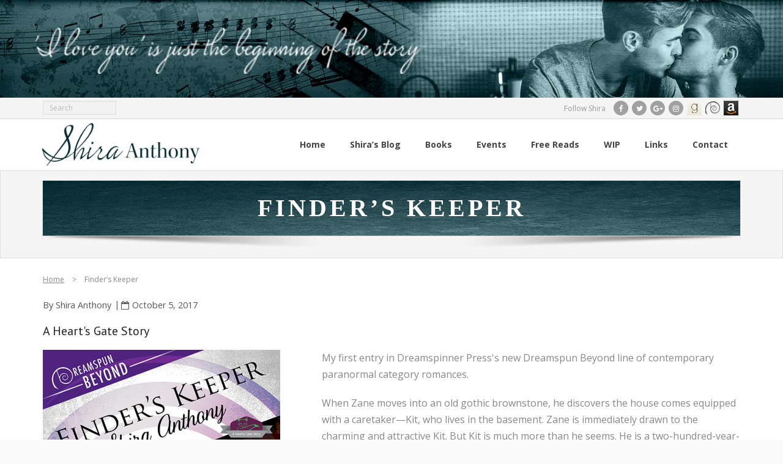

--- FILE ---
content_type: text/html; charset=UTF-8
request_url: https://shiraanthony.com/book/finders-keeper/
body_size: 14007
content:
<!DOCTYPE html>

<html lang="en-US" prefix="og: http://ogp.me/ns# fb: http://ogp.me/ns/fb#" itemscope itemtype="http://schema.org/Article">
<head>
<meta charset="UTF-8" />
<meta name="viewport" content="width=device-width" />
<link rel="profile" href="//gmpg.org/xfn/11" />
<link rel="pingback" href="https://shiraanthony.com/xmlrpc.php" />

<title>Finder&#8217;s Keeper &#8211; Shira Anthony</title>
<meta name='robots' content='max-image-preview:large' />
<link rel='dns-prefetch' href='//fonts.googleapis.com' />
<link rel="alternate" type="application/rss+xml" title="Shira Anthony &raquo; Feed" href="https://shiraanthony.com/feed/" />
<link rel="alternate" type="application/rss+xml" title="Shira Anthony &raquo; Comments Feed" href="https://shiraanthony.com/comments/feed/" />
<link rel="alternate" type="text/calendar" title="Shira Anthony &raquo; iCal Feed" href="https://shiraanthony.com/events/?ical=1" />
<link rel="alternate" type="application/rss+xml" title="Shira Anthony &raquo; Finder&#8217;s Keeper Comments Feed" href="https://shiraanthony.com/book/finders-keeper/feed/" />
<link rel="alternate" title="oEmbed (JSON)" type="application/json+oembed" href="https://shiraanthony.com/wp-json/oembed/1.0/embed?url=https%3A%2F%2Fshiraanthony.com%2Fbook%2Ffinders-keeper%2F" />
<link rel="alternate" title="oEmbed (XML)" type="text/xml+oembed" href="https://shiraanthony.com/wp-json/oembed/1.0/embed?url=https%3A%2F%2Fshiraanthony.com%2Fbook%2Ffinders-keeper%2F&#038;format=xml" />
<style id='wp-img-auto-sizes-contain-inline-css' type='text/css'>
img:is([sizes=auto i],[sizes^="auto," i]){contain-intrinsic-size:3000px 1500px}
/*# sourceURL=wp-img-auto-sizes-contain-inline-css */
</style>
<style id='wp-emoji-styles-inline-css' type='text/css'>

	img.wp-smiley, img.emoji {
		display: inline !important;
		border: none !important;
		box-shadow: none !important;
		height: 1em !important;
		width: 1em !important;
		margin: 0 0.07em !important;
		vertical-align: -0.1em !important;
		background: none !important;
		padding: 0 !important;
	}
/*# sourceURL=wp-emoji-styles-inline-css */
</style>
<link rel='stylesheet' id='wp-block-library-css' href='https://shiraanthony.com/wp-includes/css/dist/block-library/style.min.css?ver=6.9' type='text/css' media='all' />
<style id='global-styles-inline-css' type='text/css'>
:root{--wp--preset--aspect-ratio--square: 1;--wp--preset--aspect-ratio--4-3: 4/3;--wp--preset--aspect-ratio--3-4: 3/4;--wp--preset--aspect-ratio--3-2: 3/2;--wp--preset--aspect-ratio--2-3: 2/3;--wp--preset--aspect-ratio--16-9: 16/9;--wp--preset--aspect-ratio--9-16: 9/16;--wp--preset--color--black: #000000;--wp--preset--color--cyan-bluish-gray: #abb8c3;--wp--preset--color--white: #ffffff;--wp--preset--color--pale-pink: #f78da7;--wp--preset--color--vivid-red: #cf2e2e;--wp--preset--color--luminous-vivid-orange: #ff6900;--wp--preset--color--luminous-vivid-amber: #fcb900;--wp--preset--color--light-green-cyan: #7bdcb5;--wp--preset--color--vivid-green-cyan: #00d084;--wp--preset--color--pale-cyan-blue: #8ed1fc;--wp--preset--color--vivid-cyan-blue: #0693e3;--wp--preset--color--vivid-purple: #9b51e0;--wp--preset--gradient--vivid-cyan-blue-to-vivid-purple: linear-gradient(135deg,rgb(6,147,227) 0%,rgb(155,81,224) 100%);--wp--preset--gradient--light-green-cyan-to-vivid-green-cyan: linear-gradient(135deg,rgb(122,220,180) 0%,rgb(0,208,130) 100%);--wp--preset--gradient--luminous-vivid-amber-to-luminous-vivid-orange: linear-gradient(135deg,rgb(252,185,0) 0%,rgb(255,105,0) 100%);--wp--preset--gradient--luminous-vivid-orange-to-vivid-red: linear-gradient(135deg,rgb(255,105,0) 0%,rgb(207,46,46) 100%);--wp--preset--gradient--very-light-gray-to-cyan-bluish-gray: linear-gradient(135deg,rgb(238,238,238) 0%,rgb(169,184,195) 100%);--wp--preset--gradient--cool-to-warm-spectrum: linear-gradient(135deg,rgb(74,234,220) 0%,rgb(151,120,209) 20%,rgb(207,42,186) 40%,rgb(238,44,130) 60%,rgb(251,105,98) 80%,rgb(254,248,76) 100%);--wp--preset--gradient--blush-light-purple: linear-gradient(135deg,rgb(255,206,236) 0%,rgb(152,150,240) 100%);--wp--preset--gradient--blush-bordeaux: linear-gradient(135deg,rgb(254,205,165) 0%,rgb(254,45,45) 50%,rgb(107,0,62) 100%);--wp--preset--gradient--luminous-dusk: linear-gradient(135deg,rgb(255,203,112) 0%,rgb(199,81,192) 50%,rgb(65,88,208) 100%);--wp--preset--gradient--pale-ocean: linear-gradient(135deg,rgb(255,245,203) 0%,rgb(182,227,212) 50%,rgb(51,167,181) 100%);--wp--preset--gradient--electric-grass: linear-gradient(135deg,rgb(202,248,128) 0%,rgb(113,206,126) 100%);--wp--preset--gradient--midnight: linear-gradient(135deg,rgb(2,3,129) 0%,rgb(40,116,252) 100%);--wp--preset--font-size--small: 13px;--wp--preset--font-size--medium: 20px;--wp--preset--font-size--large: 36px;--wp--preset--font-size--x-large: 42px;--wp--preset--spacing--20: 0.44rem;--wp--preset--spacing--30: 0.67rem;--wp--preset--spacing--40: 1rem;--wp--preset--spacing--50: 1.5rem;--wp--preset--spacing--60: 2.25rem;--wp--preset--spacing--70: 3.38rem;--wp--preset--spacing--80: 5.06rem;--wp--preset--shadow--natural: 6px 6px 9px rgba(0, 0, 0, 0.2);--wp--preset--shadow--deep: 12px 12px 50px rgba(0, 0, 0, 0.4);--wp--preset--shadow--sharp: 6px 6px 0px rgba(0, 0, 0, 0.2);--wp--preset--shadow--outlined: 6px 6px 0px -3px rgb(255, 255, 255), 6px 6px rgb(0, 0, 0);--wp--preset--shadow--crisp: 6px 6px 0px rgb(0, 0, 0);}:where(.is-layout-flex){gap: 0.5em;}:where(.is-layout-grid){gap: 0.5em;}body .is-layout-flex{display: flex;}.is-layout-flex{flex-wrap: wrap;align-items: center;}.is-layout-flex > :is(*, div){margin: 0;}body .is-layout-grid{display: grid;}.is-layout-grid > :is(*, div){margin: 0;}:where(.wp-block-columns.is-layout-flex){gap: 2em;}:where(.wp-block-columns.is-layout-grid){gap: 2em;}:where(.wp-block-post-template.is-layout-flex){gap: 1.25em;}:where(.wp-block-post-template.is-layout-grid){gap: 1.25em;}.has-black-color{color: var(--wp--preset--color--black) !important;}.has-cyan-bluish-gray-color{color: var(--wp--preset--color--cyan-bluish-gray) !important;}.has-white-color{color: var(--wp--preset--color--white) !important;}.has-pale-pink-color{color: var(--wp--preset--color--pale-pink) !important;}.has-vivid-red-color{color: var(--wp--preset--color--vivid-red) !important;}.has-luminous-vivid-orange-color{color: var(--wp--preset--color--luminous-vivid-orange) !important;}.has-luminous-vivid-amber-color{color: var(--wp--preset--color--luminous-vivid-amber) !important;}.has-light-green-cyan-color{color: var(--wp--preset--color--light-green-cyan) !important;}.has-vivid-green-cyan-color{color: var(--wp--preset--color--vivid-green-cyan) !important;}.has-pale-cyan-blue-color{color: var(--wp--preset--color--pale-cyan-blue) !important;}.has-vivid-cyan-blue-color{color: var(--wp--preset--color--vivid-cyan-blue) !important;}.has-vivid-purple-color{color: var(--wp--preset--color--vivid-purple) !important;}.has-black-background-color{background-color: var(--wp--preset--color--black) !important;}.has-cyan-bluish-gray-background-color{background-color: var(--wp--preset--color--cyan-bluish-gray) !important;}.has-white-background-color{background-color: var(--wp--preset--color--white) !important;}.has-pale-pink-background-color{background-color: var(--wp--preset--color--pale-pink) !important;}.has-vivid-red-background-color{background-color: var(--wp--preset--color--vivid-red) !important;}.has-luminous-vivid-orange-background-color{background-color: var(--wp--preset--color--luminous-vivid-orange) !important;}.has-luminous-vivid-amber-background-color{background-color: var(--wp--preset--color--luminous-vivid-amber) !important;}.has-light-green-cyan-background-color{background-color: var(--wp--preset--color--light-green-cyan) !important;}.has-vivid-green-cyan-background-color{background-color: var(--wp--preset--color--vivid-green-cyan) !important;}.has-pale-cyan-blue-background-color{background-color: var(--wp--preset--color--pale-cyan-blue) !important;}.has-vivid-cyan-blue-background-color{background-color: var(--wp--preset--color--vivid-cyan-blue) !important;}.has-vivid-purple-background-color{background-color: var(--wp--preset--color--vivid-purple) !important;}.has-black-border-color{border-color: var(--wp--preset--color--black) !important;}.has-cyan-bluish-gray-border-color{border-color: var(--wp--preset--color--cyan-bluish-gray) !important;}.has-white-border-color{border-color: var(--wp--preset--color--white) !important;}.has-pale-pink-border-color{border-color: var(--wp--preset--color--pale-pink) !important;}.has-vivid-red-border-color{border-color: var(--wp--preset--color--vivid-red) !important;}.has-luminous-vivid-orange-border-color{border-color: var(--wp--preset--color--luminous-vivid-orange) !important;}.has-luminous-vivid-amber-border-color{border-color: var(--wp--preset--color--luminous-vivid-amber) !important;}.has-light-green-cyan-border-color{border-color: var(--wp--preset--color--light-green-cyan) !important;}.has-vivid-green-cyan-border-color{border-color: var(--wp--preset--color--vivid-green-cyan) !important;}.has-pale-cyan-blue-border-color{border-color: var(--wp--preset--color--pale-cyan-blue) !important;}.has-vivid-cyan-blue-border-color{border-color: var(--wp--preset--color--vivid-cyan-blue) !important;}.has-vivid-purple-border-color{border-color: var(--wp--preset--color--vivid-purple) !important;}.has-vivid-cyan-blue-to-vivid-purple-gradient-background{background: var(--wp--preset--gradient--vivid-cyan-blue-to-vivid-purple) !important;}.has-light-green-cyan-to-vivid-green-cyan-gradient-background{background: var(--wp--preset--gradient--light-green-cyan-to-vivid-green-cyan) !important;}.has-luminous-vivid-amber-to-luminous-vivid-orange-gradient-background{background: var(--wp--preset--gradient--luminous-vivid-amber-to-luminous-vivid-orange) !important;}.has-luminous-vivid-orange-to-vivid-red-gradient-background{background: var(--wp--preset--gradient--luminous-vivid-orange-to-vivid-red) !important;}.has-very-light-gray-to-cyan-bluish-gray-gradient-background{background: var(--wp--preset--gradient--very-light-gray-to-cyan-bluish-gray) !important;}.has-cool-to-warm-spectrum-gradient-background{background: var(--wp--preset--gradient--cool-to-warm-spectrum) !important;}.has-blush-light-purple-gradient-background{background: var(--wp--preset--gradient--blush-light-purple) !important;}.has-blush-bordeaux-gradient-background{background: var(--wp--preset--gradient--blush-bordeaux) !important;}.has-luminous-dusk-gradient-background{background: var(--wp--preset--gradient--luminous-dusk) !important;}.has-pale-ocean-gradient-background{background: var(--wp--preset--gradient--pale-ocean) !important;}.has-electric-grass-gradient-background{background: var(--wp--preset--gradient--electric-grass) !important;}.has-midnight-gradient-background{background: var(--wp--preset--gradient--midnight) !important;}.has-small-font-size{font-size: var(--wp--preset--font-size--small) !important;}.has-medium-font-size{font-size: var(--wp--preset--font-size--medium) !important;}.has-large-font-size{font-size: var(--wp--preset--font-size--large) !important;}.has-x-large-font-size{font-size: var(--wp--preset--font-size--x-large) !important;}
/*# sourceURL=global-styles-inline-css */
</style>

<style id='classic-theme-styles-inline-css' type='text/css'>
/*! This file is auto-generated */
.wp-block-button__link{color:#fff;background-color:#32373c;border-radius:9999px;box-shadow:none;text-decoration:none;padding:calc(.667em + 2px) calc(1.333em + 2px);font-size:1.125em}.wp-block-file__button{background:#32373c;color:#fff;text-decoration:none}
/*# sourceURL=/wp-includes/css/classic-themes.min.css */
</style>
<link rel='stylesheet' id='mbdb-styles-css' href='https://shiraanthony.com/wp-content/plugins/mooberry-book-manager/css/styles.css?ver=231130-225418' type='text/css' media='all' />
<link rel='stylesheet' id='mbdb-book-grid-styles-css' href='https://shiraanthony.com/wp-content/plugins/mooberry-book-manager/css/book-grid.css?ver=231130-225418' type='text/css' media='all' />
<link rel='stylesheet' id='mbdb-retailer-buttons-styles-css' href='https://shiraanthony.com/wp-content/plugins/mooberry-book-manager/css/retailer-buttons.css?ver=231130-225418' type='text/css' media='all' />
<link rel='stylesheet' id='Rich_Web_Tabs-css' href='https://shiraanthony.com/wp-content/plugins/tabbed//Style/Tabs-Rich-Web-Widget.css?ver=6.9' type='text/css' media='all' />
<link rel='stylesheet' id='rwtabs_fontawesome-css-css' href='https://shiraanthony.com/wp-content/plugins/tabbed//Style/richwebicons.css?ver=6.9' type='text/css' media='all' />
<link rel='stylesheet' id='alante-thinkup-google-fonts-css' href='//fonts.googleapis.com/css?family=Open+Sans%3A300%2C400%2C600%2C700%7CPT+Sans%3A300%2C400%2C600%2C700%7CRaleway%3A300%2C400%2C600%2C700&#038;subset=latin%2Clatin-ext' type='text/css' media='all' />
<link rel='stylesheet' id='prettyPhoto-css' href='https://shiraanthony.com/wp-content/themes/alante/lib/extentions/prettyPhoto/css/prettyPhoto.css?ver=3.1.6' type='text/css' media='all' />
<link rel='stylesheet' id='alante-thinkup-bootstrap-css' href='https://shiraanthony.com/wp-content/themes/alante/lib/extentions/bootstrap/css/bootstrap.min.css?ver=2.3.2' type='text/css' media='all' />
<link rel='stylesheet' id='dashicons-css' href='https://shiraanthony.com/wp-includes/css/dashicons.min.css?ver=6.9' type='text/css' media='all' />
<link rel='stylesheet' id='font-awesome-css' href='https://shiraanthony.com/wp-content/themes/alante/lib/extentions/font-awesome/css/font-awesome.min.css?ver=4.7.0' type='text/css' media='all' />
<link rel='stylesheet' id='genericons-css' href='https://shiraanthony.com/wp-content/plugins/jetpack/_inc/genericons/genericons/genericons.css?ver=3.1' type='text/css' media='all' />
<link rel='stylesheet' id='alante-thinkup-shortcodes-css' href='https://shiraanthony.com/wp-content/themes/alante/styles/style-shortcodes.css?ver=1.3.5' type='text/css' media='all' />
<link rel='stylesheet' id='alante-thinkup-style-css' href='https://shiraanthony.com/wp-content/themes/alante/style.css?ver=1.3.5' type='text/css' media='all' />
<link rel='stylesheet' id='alante-thinkup-responsive-css' href='https://shiraanthony.com/wp-content/themes/alante/styles/style-responsive.css?ver=1.3.5' type='text/css' media='all' />
<script type="text/javascript" src="https://shiraanthony.com/wp-includes/js/jquery/jquery.min.js?ver=3.7.1" id="jquery-core-js"></script>
<script type="text/javascript" src="https://shiraanthony.com/wp-includes/js/jquery/jquery-migrate.min.js?ver=3.4.1" id="jquery-migrate-js"></script>
<script type="text/javascript" src="https://shiraanthony.com/wp-content/plugins/mooberry-book-manager/js/single-book.js?ver=231130-225418" id="single-book-js"></script>
<script type="text/javascript" src="https://shiraanthony.com/wp-includes/js/jquery/ui/core.min.js?ver=1.13.3" id="jquery-ui-core-js"></script>
<script type="text/javascript" src="https://shiraanthony.com/wp-includes/js/jquery/ui/mouse.min.js?ver=1.13.3" id="jquery-ui-mouse-js"></script>
<script type="text/javascript" src="https://shiraanthony.com/wp-includes/js/jquery/ui/resizable.min.js?ver=1.13.3" id="jquery-ui-resizable-js"></script>
<script type="text/javascript" src="https://shiraanthony.com/wp-includes/js/jquery/ui/effect.min.js?ver=1.13.3" id="jquery-effects-core-js"></script>
<script type="text/javascript" src="https://shiraanthony.com/wp-includes/js/jquery/ui/effect-blind.min.js?ver=1.13.3" id="jquery-effects-blind-js"></script>
<script type="text/javascript" src="https://shiraanthony.com/wp-includes/js/jquery/ui/effect-bounce.min.js?ver=1.13.3" id="jquery-effects-bounce-js"></script>
<script type="text/javascript" src="https://shiraanthony.com/wp-includes/js/jquery/ui/effect-clip.min.js?ver=1.13.3" id="jquery-effects-clip-js"></script>
<script type="text/javascript" src="https://shiraanthony.com/wp-includes/js/jquery/ui/effect-drop.min.js?ver=1.13.3" id="jquery-effects-drop-js"></script>
<script type="text/javascript" src="https://shiraanthony.com/wp-includes/js/jquery/ui/effect-explode.min.js?ver=1.13.3" id="jquery-effects-explode-js"></script>
<script type="text/javascript" src="https://shiraanthony.com/wp-includes/js/jquery/ui/effect-fade.min.js?ver=1.13.3" id="jquery-effects-fade-js"></script>
<script type="text/javascript" src="https://shiraanthony.com/wp-includes/js/jquery/ui/effect-fold.min.js?ver=1.13.3" id="jquery-effects-fold-js"></script>
<script type="text/javascript" src="https://shiraanthony.com/wp-includes/js/jquery/ui/effect-highlight.min.js?ver=1.13.3" id="jquery-effects-highlight-js"></script>
<script type="text/javascript" src="https://shiraanthony.com/wp-includes/js/jquery/ui/effect-pulsate.min.js?ver=1.13.3" id="jquery-effects-pulsate-js"></script>
<script type="text/javascript" src="https://shiraanthony.com/wp-includes/js/jquery/ui/effect-size.min.js?ver=1.13.3" id="jquery-effects-size-js"></script>
<script type="text/javascript" src="https://shiraanthony.com/wp-includes/js/jquery/ui/effect-scale.min.js?ver=1.13.3" id="jquery-effects-scale-js"></script>
<script type="text/javascript" src="https://shiraanthony.com/wp-includes/js/jquery/ui/effect-shake.min.js?ver=1.13.3" id="jquery-effects-shake-js"></script>
<script type="text/javascript" src="https://shiraanthony.com/wp-includes/js/jquery/ui/effect-slide.min.js?ver=1.13.3" id="jquery-effects-slide-js"></script>
<script type="text/javascript" src="https://shiraanthony.com/wp-includes/js/jquery/ui/effect-puff.min.js?ver=1.13.3" id="jquery-effects-puff-js"></script>
<script type="text/javascript" id="Rich_Web_Tabs-js-extra">
/* <![CDATA[ */
var rwtabs_object = {"ajaxurl":"https://shiraanthony.com/wp-admin/admin-ajax.php"};
//# sourceURL=Rich_Web_Tabs-js-extra
/* ]]> */
</script>
<script type="text/javascript" src="https://shiraanthony.com/wp-content/plugins/tabbed//Scripts/Tabs-Rich-Web-Widget.js?ver=6.9" id="Rich_Web_Tabs-js"></script>
<script type="text/javascript" src="https://shiraanthony.com/wp-content/themes/alante/lib/scripts/plugins/sticky/jquery.sticky.js?ver=true" id="sticky-js"></script>
<link rel="https://api.w.org/" href="https://shiraanthony.com/wp-json/" /><link rel="alternate" title="JSON" type="application/json" href="https://shiraanthony.com/wp-json/wp/v2/books/5786" /><link rel="EditURI" type="application/rsd+xml" title="RSD" href="https://shiraanthony.com/xmlrpc.php?rsd" />
<meta name="generator" content="WordPress 6.9" />
<link rel="canonical" href="https://shiraanthony.com/book/finders-keeper/" />
<link rel='shortlink' href='https://shiraanthony.com/?p=5786' />
<meta name="generator" content="Site Kit by Google 1.114.0" /><meta name="description" content="Standalone book in the Adult, Adventure, Category Romance, Contemporary, Fantasy, M/M, Paranormal, Supernatural genres. Available from Dreamspinner Press, Dreamspinner Press, Amazon, iBooks. My first entry in Dreamspinner Press&#039;s new Dreamspun Beyond line of contemporary paranormal category romances.

When Zane moves into an old gothic b..."><meta property="og:image"              content="https://shiraanthony.com/wp-content/uploads/2017/10/o-finders-keeper.jpg" /><meta property="og:image:width"			content="1400" /><meta property="og:image:height"			content="2304" /><meta name="twitter:image" content="https://shiraanthony.com/wp-content/uploads/2017/10/o-finders-keeper.jpg" /><meta name="twitter:image:alt" content=" alt=&quot;Finder&#039;s Keeper&quot; "><meta property="og:type" content="books.book" /><meta property="books:isbn" content="978-1-63533-878-2" />
                    <meta property="og:url"
                          content="https://shiraanthony.com/book/finders-keeper/ "/>
                    <meta property="og:title"
                          content="Finder&#039;s Keeper"/>
                    <meta property="og:description" content="My first entry in Dreamspinner Press&#039;s new Dreamspun Beyond line of contemporary paranormal category romances.

When Zane moves into an old gothic b..."/>
					                    <!-- twitter cards -->
                    <meta name="twitter:card" content="summary">
                    <meta name="twitter:title"
                          content="Finder&#039;s Keeper">
                    <meta name="twitter:description"
                          content="My first entry in Dreamspinner Press&#039;s new Dreamspun Beyond line of contemporary paranormal category romances.

When Zane moves into an old gothic brownstone, he discovers the house comes equipped with a caretaker—Kit, who lives in the basement. Zane is immediately drawn to the charming and attractive Kit. But Kit is much more than he seems. He is a two-hundred-year-old half-human, half–red fox spirit who guards a Gate between the mortal and spirit worlds—a fact Zane should recognize, but doesn’t.

Orphaned at a young age, Zane never learned he comes from a long line of mystical Keepers. Kit needs Zane’s help to protect the Gate, but how can he tell Zane of his legacy when that will crush Zane’s dreams of traveling the world? If he takes up the mantle, Zane will be bound to the Gate, unable to leave it. But when Zane realizes Kit’s true nature, and his own, he’ll have to make a choice—fight to protect Kit and the Gate, or deny his destiny and any chance of a future with Kit.

Under contract to Dreamspinner Press

Release date: September 15, 2017">
					<meta name="tec-api-version" content="v1"><meta name="tec-api-origin" content="https://shiraanthony.com"><link rel="alternate" href="https://shiraanthony.com/wp-json/tribe/events/v1/" /><style type="text/css">
#pre-header-social li.linkedin a,#pre-header-social li.linkedin a:hover {background: url("https://shiraanthony.com/wp-content/uploads/2017/05/goodreads.png") no-repeat center;background-size: 25px;-webkit-border-radius: 0;-moz-border-radius: 0;-o-border-radius: 0;border-radius: 0;}
#pre-header-social li.linkedin i {display: none;}
#post-footer-social li.linkedin a,#post-footer-social li.linkedin a:hover {background: url("https://shiraanthony.com/wp-content/uploads/2017/05/goodreads.png") no-repeat center;background-size: 25px;-webkit-border-radius: 0;-moz-border-radius: 0;-o-border-radius: 0;border-radius: 0;}
#post-footer-social li.linkedin i {display: none;}
#pre-header-social li.flickr a,#pre-header-social li.flickr a:hover {background: url("https://shiraanthony.com/wp-content/uploads/2017/05/dreamspinnerpress-dark.png") no-repeat center;background-size: 25px;-webkit-border-radius: 0;-moz-border-radius: 0;-o-border-radius: 0;border-radius: 0;}
#pre-header-social li.flickr i {display: none;}
#post-footer-social li.flickr a,#post-footer-social li.flickr a:hover {background: url("https://shiraanthony.com/wp-content/uploads/2017/05/dreamspinnerpress-dark.png") no-repeat center;background-size: 25px;-webkit-border-radius: 0;-moz-border-radius: 0;-o-border-radius: 0;border-radius: 0;}
#post-footer-social li.flickr i {display: none;}
#pre-header-social li.youtube a,#pre-header-social li.youtube a:hover {background: url("https://shiraanthony.com/wp-content/uploads/2017/09/amazon-black.png") no-repeat center;background-size: 25px;-webkit-border-radius: 0;-moz-border-radius: 0;-o-border-radius: 0;border-radius: 0;}
#pre-header-social li.youtube i {display: none;}
#post-footer-social li.youtube a,#post-footer-social li.youtube a:hover {background: url("https://shiraanthony.com/wp-content/uploads/2017/09/amazon-black.png") no-repeat center;background-size: 25px;-webkit-border-radius: 0;-moz-border-radius: 0;-o-border-radius: 0;border-radius: 0;}
#post-footer-social li.youtube i {display: none;}
</style><link rel="icon" href="https://shiraanthony.com/wp-content/uploads/2017/10/favicon-200x200.png" sizes="32x32" />
<link rel="icon" href="https://shiraanthony.com/wp-content/uploads/2017/10/favicon-200x200.png" sizes="192x192" />
<link rel="apple-touch-icon" href="https://shiraanthony.com/wp-content/uploads/2017/10/favicon-200x200.png" />
<meta name="msapplication-TileImage" content="https://shiraanthony.com/wp-content/uploads/2017/10/favicon-300x300.png" />
		<style type="text/css" id="wp-custom-css">
			/*
You can add your own CSS here.

Click the help icon above to learn more.
*/
body, html {
	font-size: 16px;
}
#header .menu > li.current_page_item > a span:first-child, #header .menu > li.current-menu-ancestor > a span:first-child, #header .menu > li.menu-hover > a span:first-child, #header .menu > li > a:hover span:first-child {
    color: #062a30;
	text-decoration: underline;
}
#logo img {
    max-height: 85px;
	margin-left: -35px
}
.themebutton, .themebutton2, button, html input[type="button"], input[type="reset"], input[type="submit"] {
    background-color: #062a30;
}
.services-builder.style1 .iconmain .iconurl a {
    color: #062a30;
}
a {
    color: #062a30;
}
#sidebar h3.widget-title:after {
    border-bottom: 2px solid #062a30;
}
.Rich_Web_Tabs_Accordion_Content_1 > h3 {
    color: #062a30 !important;
}
.Rich_Web_Tabs_Accordion_Content_1 > h3 span.rw_tabs_act_st_l {
	background: #062a30;
}
/* FEATURED MAIN PAGE */
.style1 {
	font-size: 0.85rem;	
}

/* PAGE HEADER */
.page-title {
	font-family: tahoma;
	font-size: 40px;
	text-transform: uppercase;
	font-weight: 800;
	color: #fff;
	letter-spacing: 5px;
}
#intro.option1 #intro-core {
    background: url(/wp-content/uploads/2017/10/blank.jpg);
}

#header .menu > li.current_page_item > a, #header .menu > li.current-menu-ancestor > a, #header .menu > li.menu-hover > a, #header .menu > li > a:hover {
    -webkit-box-shadow: inset 0 3px 0 0 #062a30;
    -moz-box-shadow: inset 0 3px 0 0 #062a30;
    -ms-box-shadow: inset 0 3px 0 0 #062a30;
    -o-box-shadow: inset 0 3px 0 0 #062a30;
    box-shadow: inset 0 3px 0 0 #062a30;
}

/* BLOG MAIN */
.blog-grid {
	padding-bottom: 10px;
}
.blog-article .blog-title {
    font-size: 18px;
    background: #062a30;
    padding: 10px;
    color: #fff;
}
/* BOOKS */
.mbm-book-buy-links-link {
	display: inline;
	float: left;
	width: 50px;
}

#mbm-book-page .mbm-book-buy-links-image, #mbm-book-page  .mbm-book-download-links-image {
  width: 25px;
  min-width: 20px;
	margin: 5px 0 0 5px;
	text-align: center;
}
#mbm-book-page .mbm-book-details-outer {
	float: left;
	clear: both;
	margin: 0;
	padding: 15px;
	width: 30%;
}
#mbm-book-page .mbm-book-details {
    font-size: smaller;
    border: 1px solid #cccccc;
    margin: 15px 0px;
    /* margin: 3% 0px; */
    /* padding: 10px; */
    padding: 4%;
}
.mbm-book-additional-info {
	clear: both;
}

.slideshow-window {
    background-color: #fff;
    border: none;
}

.pb-4 {
	padding-bottom: 25px;
}

/* CONTACT */
div.wpforms-container-full .wpforms-form button[type=submit] {
	background-image: url(https://shiraanthony.com/wp-content/uploads/2017/10/blank.jpg);
	color: #fff;
	background-color: transparent;
	border: none;
}


/* FOOTER */
#footer-col1, #footer-col2, #footer-col3 {
	font-size: .65rem;
}
#footer {
    border-top: 7px solid #062a30;
}		</style>
		
<!-- START - Open Graph and Twitter Card Tags 3.3.2 -->
 <!-- Facebook Open Graph -->
  <meta property="og:locale" content="en_US"/>
  <meta property="og:site_name" content="Shira Anthony"/>
  <meta property="og:title" content="Finder&#039;s Keeper"/>
  <meta property="og:url" content="https://shiraanthony.com/book/finders-keeper/"/>
  <meta property="og:type" content="article"/>
  <meta property="og:description" content="My first entry in Dreamspinner Press&#039;s new Dreamspun Beyond line of contemporary paranormal category romances.

When Zane moves into an old gothic brownstone, he discovers the house comes equipped with a caretaker—Kit, who lives in the basement. Zane is immediately drawn to the charming and attrac"/>
  <meta property="og:image" content="https://shiraanthony.com/wp-content/uploads/2017/10/header-logo.png"/>
  <meta property="og:image:url" content="https://shiraanthony.com/wp-content/uploads/2017/10/header-logo.png"/>
  <meta property="og:image:secure_url" content="https://shiraanthony.com/wp-content/uploads/2017/10/header-logo.png"/>
  <meta property="article:publisher" content="https://www.facebook.com/shira.anthony"/>
 <!-- Google+ / Schema.org -->
  <meta itemprop="name" content="Finder&#039;s Keeper"/>
  <meta itemprop="headline" content="Finder&#039;s Keeper"/>
  <meta itemprop="description" content="My first entry in Dreamspinner Press&#039;s new Dreamspun Beyond line of contemporary paranormal category romances.

When Zane moves into an old gothic brownstone, he discovers the house comes equipped with a caretaker—Kit, who lives in the basement. Zane is immediately drawn to the charming and attrac"/>
  <meta itemprop="image" content="https://shiraanthony.com/wp-content/uploads/2017/10/header-logo.png"/>
  <meta itemprop="author" content="Shira Anthony"/>
  <link rel="publisher" href="https://plus.google.com/+ShiraAnthony"/>
  <!--<meta itemprop="publisher" content="Shira Anthony"/>--> <!-- To solve: The attribute publisher.itemtype has an invalid value -->
 <!-- Twitter Cards -->
  <meta name="twitter:title" content="Finder&#039;s Keeper"/>
  <meta name="twitter:url" content="https://shiraanthony.com/book/finders-keeper/"/>
  <meta name="twitter:description" content="My first entry in Dreamspinner Press&#039;s new Dreamspun Beyond line of contemporary paranormal category romances.

When Zane moves into an old gothic brownstone, he discovers the house comes equipped with a caretaker—Kit, who lives in the basement. Zane is immediately drawn to the charming and attrac"/>
  <meta name="twitter:image" content="https://shiraanthony.com/wp-content/uploads/2017/10/header-logo.png"/>
  <meta name="twitter:card" content="summary_large_image"/>
  <meta name="twitter:site" content="@WriterShira"/>
 <!-- SEO -->
  <meta name="description" content="My first entry in Dreamspinner Press&#039;s new Dreamspun Beyond line of contemporary paranormal category romances.

When Zane moves into an old gothic brownstone, he discovers the house comes equipped with a caretaker—Kit, who lives in the basement. Zane is immediately drawn to the charming and attrac"/>
 <!-- Misc. tags -->
 <!-- is_singular -->
<!-- END - Open Graph and Twitter Card Tags 3.3.2 -->
	
<link rel='stylesheet' id='mailpoet_public-css' href='https://shiraanthony.com/wp-content/plugins/mailpoet/assets/dist/css/mailpoet-public.6d11f60f.css?ver=6.9' type='text/css' media='all' />
<link rel='stylesheet' id='mailpoet_custom_fonts_0-css' href='https://fonts.googleapis.com/css?family=Abril+FatFace%3A400%2C400i%2C700%2C700i%7CAlegreya%3A400%2C400i%2C700%2C700i%7CAlegreya+Sans%3A400%2C400i%2C700%2C700i%7CAmatic+SC%3A400%2C400i%2C700%2C700i%7CAnonymous+Pro%3A400%2C400i%2C700%2C700i%7CArchitects+Daughter%3A400%2C400i%2C700%2C700i%7CArchivo%3A400%2C400i%2C700%2C700i%7CArchivo+Narrow%3A400%2C400i%2C700%2C700i%7CAsap%3A400%2C400i%2C700%2C700i%7CBarlow%3A400%2C400i%2C700%2C700i%7CBioRhyme%3A400%2C400i%2C700%2C700i%7CBonbon%3A400%2C400i%2C700%2C700i%7CCabin%3A400%2C400i%2C700%2C700i%7CCairo%3A400%2C400i%2C700%2C700i%7CCardo%3A400%2C400i%2C700%2C700i%7CChivo%3A400%2C400i%2C700%2C700i%7CConcert+One%3A400%2C400i%2C700%2C700i%7CCormorant%3A400%2C400i%2C700%2C700i%7CCrimson+Text%3A400%2C400i%2C700%2C700i%7CEczar%3A400%2C400i%2C700%2C700i%7CExo+2%3A400%2C400i%2C700%2C700i%7CFira+Sans%3A400%2C400i%2C700%2C700i%7CFjalla+One%3A400%2C400i%2C700%2C700i%7CFrank+Ruhl+Libre%3A400%2C400i%2C700%2C700i%7CGreat+Vibes%3A400%2C400i%2C700%2C700i&#038;ver=6.9' type='text/css' media='all' />
<link rel='stylesheet' id='mailpoet_custom_fonts_1-css' href='https://fonts.googleapis.com/css?family=Heebo%3A400%2C400i%2C700%2C700i%7CIBM+Plex%3A400%2C400i%2C700%2C700i%7CInconsolata%3A400%2C400i%2C700%2C700i%7CIndie+Flower%3A400%2C400i%2C700%2C700i%7CInknut+Antiqua%3A400%2C400i%2C700%2C700i%7CInter%3A400%2C400i%2C700%2C700i%7CKarla%3A400%2C400i%2C700%2C700i%7CLibre+Baskerville%3A400%2C400i%2C700%2C700i%7CLibre+Franklin%3A400%2C400i%2C700%2C700i%7CMontserrat%3A400%2C400i%2C700%2C700i%7CNeuton%3A400%2C400i%2C700%2C700i%7CNotable%3A400%2C400i%2C700%2C700i%7CNothing+You+Could+Do%3A400%2C400i%2C700%2C700i%7CNoto+Sans%3A400%2C400i%2C700%2C700i%7CNunito%3A400%2C400i%2C700%2C700i%7COld+Standard+TT%3A400%2C400i%2C700%2C700i%7COxygen%3A400%2C400i%2C700%2C700i%7CPacifico%3A400%2C400i%2C700%2C700i%7CPoppins%3A400%2C400i%2C700%2C700i%7CProza+Libre%3A400%2C400i%2C700%2C700i%7CPT+Sans%3A400%2C400i%2C700%2C700i%7CPT+Serif%3A400%2C400i%2C700%2C700i%7CRakkas%3A400%2C400i%2C700%2C700i%7CReenie+Beanie%3A400%2C400i%2C700%2C700i%7CRoboto+Slab%3A400%2C400i%2C700%2C700i&#038;ver=6.9' type='text/css' media='all' />
<link rel='stylesheet' id='mailpoet_custom_fonts_2-css' href='https://fonts.googleapis.com/css?family=Ropa+Sans%3A400%2C400i%2C700%2C700i%7CRubik%3A400%2C400i%2C700%2C700i%7CShadows+Into+Light%3A400%2C400i%2C700%2C700i%7CSpace+Mono%3A400%2C400i%2C700%2C700i%7CSpectral%3A400%2C400i%2C700%2C700i%7CSue+Ellen+Francisco%3A400%2C400i%2C700%2C700i%7CTitillium+Web%3A400%2C400i%2C700%2C700i%7CUbuntu%3A400%2C400i%2C700%2C700i%7CVarela%3A400%2C400i%2C700%2C700i%7CVollkorn%3A400%2C400i%2C700%2C700i%7CWork+Sans%3A400%2C400i%2C700%2C700i%7CYatra+One%3A400%2C400i%2C700%2C700i&#038;ver=6.9' type='text/css' media='all' />
</head>

<body class="wp-singular mbdb_book-template-default single single-mbdb_book postid-5786 wp-custom-logo wp-theme-alante tribe-no-js layout-sidebar-none layout-responsive">
<div id="body-core" class="hfeed site">

	<a class="skip-link screen-reader-text" href="#content">Skip to content</a>
	<!-- .skip-link -->

	<header>

	<div id="site-header">

					<div class="custom-header"><img src="https://shiraanthony.com/wp-content/uploads/2017/10/cropped-header.jpg" width="1600" height="200" alt=""></div>
		
		<div id="pre-header">
		<div class="wrap-safari">
	    	<div id="pre-header-core" class="main-navigation">
  
			
			<div id="pre-header-search">	<form method="get" class="searchform" action="https://shiraanthony.com/" role="search">
		<input type="text" class="search" name="s" value="" placeholder="Search" />
		<input type="submit" class="searchsubmit" name="submit" value="Search" />
	</form>
</div>
			<div id="pre-header-social"><ul><li class="social message">Follow Shira</li><li class="social facebook"><a href="https://www.facebook.com/shira.anthony" data-tip="bottom" data-original-title="Facebook" target="_blank"><i class="fa fa-facebook"></i></a></li><li class="social twitter"><a href="https://twitter.com/WriterShira" data-tip="bottom" data-original-title="Twitter" target="_blank"><i class="fa fa-twitter"></i></a></li><li class="social google-plus"><a href="https://plus.google.com/+ShiraAnthony" data-tip="bottom" data-original-title="Google+" target="_blank"><i class="fa fa-google-plus"></i></a></li><li class="social instagram"><a href="https://www.instagram.com/explore/tags/shiraanthony/?hl=en" data-tip="bottom" data-original-title="Instagram" target="_blank"><i class="fa fa-instagram"></i></a></li><li class="social linkedin"><a href="http://www.goodreads.com/author/show/4641776.Shira_Anthony" data-tip="bottom" data-original-title="LinkedIn" target="_blank"><i class="fa fa-linkedin"></i></a></li><li class="social flickr"><a href="https://www.dreamspinnerpress.com/authors/shira-anthony-450" data-tip="bottom" data-original-title="Flickr" target="_blank"><i class="fa fa-flickr"></i></a></li><li class="social youtube"><a href="https://www.amazon.com/Shira-Anthony/e/B004LSJL02/ref=dp_byline_cont_ebooks_1" data-tip="bottom" data-original-title="YouTube" target="_blank"><i class="fa fa-youtube"></i></a></li></ul></div>
		</div>
		</div>
		</div>
		<!-- #pre-header -->

		<div id="header">
		<div id="header-core">

			<div id="logo">
			<a href="https://shiraanthony.com/" class="custom-logo-link" rel="home"><img width="800" height="184" src="https://shiraanthony.com/wp-content/uploads/2017/10/header-logo.png" class="custom-logo" alt="Shira Anthony" decoding="async" fetchpriority="high" srcset="https://shiraanthony.com/wp-content/uploads/2017/10/header-logo.png 800w, https://shiraanthony.com/wp-content/uploads/2017/10/header-logo-400x92.png 400w, https://shiraanthony.com/wp-content/uploads/2017/10/header-logo-768x177.png 768w" sizes="(max-width: 800px) 100vw, 800px" /></a>			</div>

			<div id="header-links" class="main-navigation">
				<div id="header-links-inner" class="header-links">

				<ul id="menu-top-menu" class="menu"><li id="menu-item-5528" class="menu-item menu-item-type-post_type menu-item-object-page menu-item-home"><a href="https://shiraanthony.com/"><span>Home</span></a></li>
<li id="menu-item-5529" class="menu-item menu-item-type-post_type menu-item-object-page current_page_parent"><a href="https://shiraanthony.com/blog-2/"><span>Shira&#8217;s Blog</span></a></li>
<li id="menu-item-5531" class="menu-item menu-item-type-post_type menu-item-object-page"><a href="https://shiraanthony.com/books/"><span>Books</span></a></li>
<li id="menu-item-5530" class="menu-item menu-item-type-post_type menu-item-object-page"><a href="https://shiraanthony.com/news-and-events/"><span>Events</span></a></li>
<li id="menu-item-5533" class="menu-item menu-item-type-post_type menu-item-object-page"><a href="https://shiraanthony.com/free-stories/"><span>Free Reads</span></a></li>
<li id="menu-item-5532" class="menu-item menu-item-type-post_type menu-item-object-page"><a href="https://shiraanthony.com/works-in-progress/"><span>WIP</span></a></li>
<li id="menu-item-5534" class="menu-item menu-item-type-post_type menu-item-object-page"><a href="https://shiraanthony.com/links/"><span>Links</span></a></li>
<li id="menu-item-5535" class="menu-item menu-item-type-post_type menu-item-object-page"><a href="https://shiraanthony.com/contact/"><span>Contact</span></a></li>
</ul>
				</div>
			</div>
			<!-- #header-links .main-navigation -->

			<div id="header-nav"><a class="btn-navbar collapsed" data-toggle="collapse" data-target=".nav-collapse" tabindex="0"><span class="icon-bar"></span><span class="icon-bar"></span><span class="icon-bar"></span></a></div>
		</div>

			<div id="header-responsive"><div id="header-responsive-inner" class="responsive-links nav-collapse collapse"><ul id="menu-top-menu-1" class=""><li id="res-menu-item-5528" class="menu-item menu-item-type-post_type menu-item-object-page menu-item-home"><a href="https://shiraanthony.com/"><span>Home</span></a></li>
<li id="res-menu-item-5529" class="menu-item menu-item-type-post_type menu-item-object-page current_page_parent"><a href="https://shiraanthony.com/blog-2/"><span>Shira&#8217;s Blog</span></a></li>
<li id="res-menu-item-5531" class="menu-item menu-item-type-post_type menu-item-object-page"><a href="https://shiraanthony.com/books/"><span>Books</span></a></li>
<li id="res-menu-item-5530" class="menu-item menu-item-type-post_type menu-item-object-page"><a href="https://shiraanthony.com/news-and-events/"><span>Events</span></a></li>
<li id="res-menu-item-5533" class="menu-item menu-item-type-post_type menu-item-object-page"><a href="https://shiraanthony.com/free-stories/"><span>Free Reads</span></a></li>
<li id="res-menu-item-5532" class="menu-item menu-item-type-post_type menu-item-object-page"><a href="https://shiraanthony.com/works-in-progress/"><span>WIP</span></a></li>
<li id="res-menu-item-5534" class="menu-item menu-item-type-post_type menu-item-object-page"><a href="https://shiraanthony.com/links/"><span>Links</span></a></li>
<li id="res-menu-item-5535" class="menu-item menu-item-type-post_type menu-item-object-page"><a href="https://shiraanthony.com/contact/"><span>Contact</span></a></li>
</ul></div></div>
		</div>
		<!-- #header -->
		</div>
		
	</header>
	<!-- header -->

	<div id="intro" class="option1"><div id="intro-core"><h1 class="page-title"><span><span>Finder’s Keeper</span></span></h1></div><div class="action-shadow"></div></div>
		
	<div id="content">
	<div id="content-core">

		<div id="main">
		<div id="breadcrumbs"><div id="breadcrumbs-core"><a href="https://shiraanthony.com/">Home</a><span class="delimiter"> &gt; </span> Finder’s Keeper</div></div>
		<div id="main-core">
			
				
		<article id="post-5786" class="post-5786 mbdb_book type-mbdb_book status-publish hentry mbdb_genre-adult mbdb_genre-adventure mbdb_genre-category-romance mbdb_genre-contemporary mbdb_genre-fantasy mbdb_genre-mm mbdb_genre-paranormal mbdb_genre-supernatural mbdb_tag-dreamspun-beyond mbdb_tag-new-release mbdb_tag-paranormal mbdb_tag-published mbdb_tag-supernatural mbdb_cover_artist-aaron-anderson post">

				<header class="entry-header entry-meta"><span class="author"> By <a href="https://shiraanthony.com/author/shira/" title="View all posts by Shira Anthony" rel="author">Shira Anthony</a></span><span class="date"><i class="fa fa-calendar-o"></i><a href="https://shiraanthony.com/book/finders-keeper/" title="Finder&#8217;s Keeper"><time datetime="2017-10-05T12:28:54-04:00">October 5, 2017</time></a></span></header><!-- .entry-header -->
		<div class="entry-content">
			<div id="mbm-book-page" itemscope itemtype="http://schema.org/Book"><meta itemprop="name" content="Finder&#039;s Keeper" ><h3><span class="mbm-book-subtitle"><span class="mbm-book-subtitle-text">A Heart&#039;s Gate Story</span></span></h3><div id="mbm-first-column"><span class="mbm-book-cover"><img decoding="async" id="mbdb_book_cover" src="https://shiraanthony.com/wp-content/uploads/2017/10/o-finders-keeper-622x1024.jpg"  alt="Finder&#039;s Keeper"  itemprop="image" /></span><div id="mbm-book-links1"><div class="mbm-book-buy-links"><span class="mbm-book-buy-links-label"></span><A HREF="https://www.dreamspinnerpress.com/books/finders-keeper-by-shira-anthony-8812-b" TARGET="_new"  class="mbm-book-buy-links-link"> <img decoding="async" class="mbm-book-buy-links-image" style="" src="https://shiraanthony.com/wp-content/uploads/2017/05/dreamspinnerpress-dark.png" alt="Buy Now: Dreamspinner Press" /></a><A HREF="https://www.dreamspinnerpress.com/books/finders-keeper-by-shira-anthony-8813-b" TARGET="_new"  class="mbm-book-buy-links-link"> <img decoding="async" class="mbm-book-buy-links-image" style="" src="https://shiraanthony.com/wp-content/uploads/2017/05/dreamspinnerpress-dark.png" alt="Buy Now: Dreamspinner Press" /></a><A HREF="https://www.amazon.com/dp/B0756ZPFWG" TARGET="_new"  class="mbm-book-buy-links-link"> <img decoding="async" class="mbm-book-buy-links-image" style="" src="https://shiraanthony.com/wp-content/uploads/2017/05/az-icon.png" alt="Buy Now: Amazon" /></a><A HREF="https://books.apple.com/us/book/finders-keeper/id1277432012?mt=11" TARGET="_new"  class="mbm-book-buy-links-link"> <img decoding="async" class="mbm-book-buy-links-image" style="" src="https://shiraanthony.com/wp-content/uploads/2017/09/ibooks-icon.png" alt="Buy Now: iBooks" /></a><span class="mbm-book-buy-links-after"></span></div></div><div class="mbm-book-editions"><span class="mbm-book-editions-label">Editions:</span><span class="mbm-book-editions-format" id="mbm_book_editions_format_0" name="mbm_book_editions_format[0]"><a class="mbm-book-editions-toggle" id="mbm_book_editions_toggle_0" name="mbm_book_editions_toggle[0]"></a><span class="mbm-book-editions-format-name">Digital</span>: <span class="mbm-book-editions-srp"><span class="mbm-book-editions-price">$ 4.99</span></span><div name="mbm_book_editions_subinfo[0]" id="mbm_book_editions_subinfo_0" class="mbm-book-editions-subinfo"><strong>ISBN:</strong> <span class="mbm-book-editions-isbn">978-1-63533-878-2</span><br/><strong>Pages:</strong> <span class="mbm-book-editions-length">236</span></div></span><span class="mbm-book-editions-format" id="mbm_book_editions_format_1" name="mbm_book_editions_format[1]"><a class="mbm-book-editions-toggle" id="mbm_book_editions_toggle_1" name="mbm_book_editions_toggle[1]"></a><span class="mbm-book-editions-format-name">Paperback</span>: <span class="mbm-book-editions-srp"><span class="mbm-book-editions-price">$ 9.99</span></span><div name="mbm_book_editions_subinfo[1]" id="mbm_book_editions_subinfo_1" class="mbm-book-editions-subinfo"><strong>ISBN:</strong> <span class="mbm-book-editions-isbn">978-1-63533-877-5</span><br/><strong>Pages:</strong> <span class="mbm-book-editions-length">236</span></div></span><span class="mbm-book-editions-after"></span></div></div><div id="mbm-second-column"><div class="mbm-book-summary"><span class="mbm-book-summary-label"></span><span class="mbm-book-summary-text"><p>My first entry in Dreamspinner Press's new Dreamspun Beyond line of contemporary paranormal category romances.</p>
<p>When Zane moves into an old gothic brownstone, he discovers the house comes equipped with a caretaker—Kit, who lives in the basement. Zane is immediately drawn to the charming and attractive Kit. But Kit is much more than he seems. He is a two-hundred-year-old half-human, half–red fox spirit who guards a Gate between the mortal and spirit worlds—a fact Zane should recognize, but doesn’t.</p>
<p>Orphaned at a young age, Zane never learned he comes from a long line of mystical Keepers. Kit needs Zane’s help to protect the Gate, but how can he tell Zane of his legacy when that will crush Zane’s dreams of traveling the world? If he takes up the mantle, Zane will be bound to the Gate, unable to leave it. But when Zane realizes Kit’s true nature, and his own, he’ll have to make a choice—fight to protect Kit and the Gate, or deny his destiny and any chance of a future with Kit.</p>
<p><em>Under contract to Dreamspinner Press</em></p>
<p><em>Release date: September 15, 2017</em></p>
</span><span class="mbm-book-summary-after"></span></div><div class="mbm-book-details-outer">  <div class="mbm-book-details"><span class="mbm-book-details-published-data"><span class="mbm-book-published"><span class="mbm-book-details-published-label"><span class="mbm-book-published-label">Published:</span></span> <span class="mbm-book-published-text" itemprop="datePublished" content="2017-09-15">September 15, 2017</span><span class="mbm-book-published-after"></span></span></span><br/><span class="mbm-book-details-publisher-label">Publisher:</span> <span class="mbm-book-details-publisher-data"><span class="mbm-book-publisher"><span class="mbm-book-publisher-label"></span><A class="mbm-book-publisher-link" HREF="https://shiraanthony.com/publisher/dreamspinner-press/" ><span class="mbm-book-publisher-text">Dreamspinner Press</span></a><span class="mbm-book-publisher-after"></span></span></span><br/><span class="mbm-book-details-cover-artists-label">Cover Artists:</span> <span class="mbm-book-details-cover-artists-data"><div class="mbm-book-cover-artist" style="display:inline;"><a class="mbm-book-cover-artist-link" href="https://shiraanthony.com/cover-artist/aaron-anderson"><span class="mbm-book-cover-artist-text" >Aaron Anderson</span></a></div></span><br/><span class="mbm-book-details-genres-label">Genres:</span> <span class="mbm-book-details-genres-data"><div class="mbm-book-genre" style="display:inline;"><a class="mbm-book-genre-link" href="https://shiraanthony.com/genre/adult"><span class="mbm-book-genre-text"  itemprop="genre" >Adult</span></a>, <a class="mbm-book-genre-link" href="https://shiraanthony.com/genre/adventure"><span class="mbm-book-genre-text"  itemprop="genre" >Adventure</span></a>, <a class="mbm-book-genre-link" href="https://shiraanthony.com/genre/category-romance"><span class="mbm-book-genre-text"  itemprop="genre" >Category Romance</span></a>, <a class="mbm-book-genre-link" href="https://shiraanthony.com/genre/contemporary"><span class="mbm-book-genre-text"  itemprop="genre" >Contemporary</span></a>, <a class="mbm-book-genre-link" href="https://shiraanthony.com/genre/fantasy"><span class="mbm-book-genre-text"  itemprop="genre" >Fantasy</span></a>, <a class="mbm-book-genre-link" href="https://shiraanthony.com/genre/mm"><span class="mbm-book-genre-text"  itemprop="genre" >M/M</span></a>, <a class="mbm-book-genre-link" href="https://shiraanthony.com/genre/paranormal"><span class="mbm-book-genre-text"  itemprop="genre" >Paranormal</span></a>, <a class="mbm-book-genre-link" href="https://shiraanthony.com/genre/supernatural"><span class="mbm-book-genre-text"  itemprop="genre" >Supernatural</span></a></div></span><br/><span class="mbm-book-details-tags-label">Tags:</span> <span class="mbm-book-details-tags-data"><div class="mbm-book-book-tag" style="display:inline;"><a class="mbm-book-book-tag-link" href="https://shiraanthony.com/book-tag/dreamspun-beyond"><span class="mbm-book-book-tag-text" >Dreamspun Beyond</span></a>, <a class="mbm-book-book-tag-link" href="https://shiraanthony.com/book-tag/new-release"><span class="mbm-book-book-tag-text" >new release</span></a>, <a class="mbm-book-book-tag-link" href="https://shiraanthony.com/book-tag/paranormal"><span class="mbm-book-book-tag-text" >paranormal</span></a>, <a class="mbm-book-book-tag-link" href="https://shiraanthony.com/book-tag/published"><span class="mbm-book-book-tag-text" >published</span></a>, <a class="mbm-book-book-tag-link" href="https://shiraanthony.com/book-tag/supernatural"><span class="mbm-book-book-tag-text" >supernatural</span></a></div></span><br/></div></div> <!-- mbm-book-details --><div class="mbm-book-excerpt"><span class="mbm-book-excerpt-label">Excerpt:</span><iframe type="text/html" width="100%" height="650" frameborder="0" allowfullscreen style="max-width:100%" src="https://read.amazon.com/kp/card?asin=B0756ZPFWG&preview=inline&linkCode=kpe" ></iframe></div></div><div id="mbm-third-column"></div> <!-- third column --></div> <!-- mbm-book-page -->
					</div><!-- .entry-content -->

		</article>

		<div class="clearboth"></div>
					<nav role="navigation" id="nav-below">
	
				<div class="nav-next"><a href="https://shiraanthony.com/book/forgotten-paradise-2/" rel="next"><span class="meta-icon"><i class="fa fa-angle-right fa-lg"></i></span><span class="meta-nav">Next</span></a></div>
	
	</nav><!-- #nav-below -->
	
				
				
			

		</div><!-- #main-core -->
		</div><!-- #main -->

			</div>
	</div><!-- #content -->

	
	<footer>
		<div id="footer"><div id="footer-core" class="option3"><div id="footer-col1" class="widget-area"><aside class="widget widget_meta"><h3 class="footer-widget-title"><span>Meta</span></h3>
		<ul>
						<li><a href="https://shiraanthony.com/wp-login.php">Log in</a></li>
			<li><a href="https://shiraanthony.com/feed/">Entries feed</a></li>
			<li><a href="https://shiraanthony.com/comments/feed/">Comments feed</a></li>

			<li><a href="https://wordpress.org/">WordPress.org</a></li>
		</ul>

		</aside></div><div id="footer-col2" class="widget-area">      <aside class="widget widget_mailpoet_form">
  
      <h3 class="footer-widget-title"><span>Subscribe to Newsletter</span></h3>
  
  <div class="
    mailpoet_form_popup_overlay
      "></div>
  <div
    id="mailpoet_form_1"
    class="
      mailpoet_form
      mailpoet_form_widget
      mailpoet_form_position_
      mailpoet_form_animation_
    "
      >

    <style type="text/css">
     #mailpoet_form_1 .mailpoet_form {  }
#mailpoet_form_1 .mailpoet_paragraph { line-height: 20px; }
#mailpoet_form_1 .mailpoet_segment_label, #mailpoet_form_1 .mailpoet_text_label, #mailpoet_form_1 .mailpoet_textarea_label, #mailpoet_form_1 .mailpoet_select_label, #mailpoet_form_1 .mailpoet_radio_label, #mailpoet_form_1 .mailpoet_checkbox_label, #mailpoet_form_1 .mailpoet_list_label, #mailpoet_form_1 .mailpoet_date_label { display: block; font-weight: bold; }
#mailpoet_form_1 .mailpoet_text, #mailpoet_form_1 .mailpoet_textarea, #mailpoet_form_1 .mailpoet_select, #mailpoet_form_1 .mailpoet_date_month, #mailpoet_form_1 .mailpoet_date_day, #mailpoet_form_1 .mailpoet_date_year, #mailpoet_form_1 .mailpoet_date { display: block; }
#mailpoet_form_1 .mailpoet_text, #mailpoet_form_1 .mailpoet_textarea { width: 200px; }
#mailpoet_form_1 .mailpoet_checkbox {  }
#mailpoet_form_1 .mailpoet_submit input {  }
#mailpoet_form_1 .mailpoet_divider {  }
#mailpoet_form_1 .mailpoet_message {  }
#mailpoet_form_1 .mailpoet_validate_success { color: #468847; }
#mailpoet_form_1 .mailpoet_validate_error { color: #b94a48; }#mailpoet_form_1{;}#mailpoet_form_1 .mailpoet_message {margin: 0; padding: 0 20px;}#mailpoet_form_1 .mailpoet_paragraph.last {margin-bottom: 0} @media (max-width: 500px) {#mailpoet_form_1 {background-image: none;}} @media (min-width: 500px) {#mailpoet_form_1 .last .mailpoet_paragraph:last-child {margin-bottom: 0}}  @media (max-width: 500px) {#mailpoet_form_1 .mailpoet_form_column:last-child .mailpoet_paragraph:last-child {margin-bottom: 0}} 
    </style>

    <form
      target="_self"
      method="post"
      action="https://shiraanthony.com/wp-admin/admin-post.php?action=mailpoet_subscription_form"
      class="mailpoet_form mailpoet_form_form mailpoet_form_widget"
      novalidate
      data-delay=""
      data-exit-intent-enabled=""
      data-font-family=""
      data-cookie-expiration-time=""
    >
      <input type="hidden" name="data[form_id]" value="1" />
      <input type="hidden" name="token" value="9d5c18b795" />
      <input type="hidden" name="api_version" value="v1" />
      <input type="hidden" name="endpoint" value="subscribers" />
      <input type="hidden" name="mailpoet_method" value="subscribe" />

      <label class="mailpoet_hp_email_label" style="display: none !important;">Please leave this field empty<input type="email" name="data[email]"/></label><div class="mailpoet_paragraph"><label for="form_email_1" class="mailpoet-screen-reader-text" data-automation-id="form_email_label" >Email <span class="mailpoet_required">*</span></label><input type="email" autocomplete="email" class="mailpoet_text" id="form_email_1" name="data[form_field_MGUxYzU5NmQ4Y2ZiX2VtYWls]" title="Email" value="" data-automation-id="form_email"  placeholder="Email *" data-parsley-required="true" data-parsley-minlength="6" data-parsley-maxlength="150" data-parsley-type-message="This value should be a valid email." data-parsley-errors-container=".mailpoet_error_email_" data-parsley-required-message="This field is required."/></div>
<div class="mailpoet_paragraph"><input type="submit" class="mailpoet_submit" value="Subscribe!" data-automation-id="subscribe-submit-button" style="border-color:transparent;" /><span class="mailpoet_form_loading"><span class="mailpoet_bounce1"></span><span class="mailpoet_bounce2"></span><span class="mailpoet_bounce3"></span></span></div>

      <div class="mailpoet_message">
        <p class="mailpoet_validate_success"
                style="display:none;"
                >Check your inbox to confirm subscription.
        </p>
        <p class="mailpoet_validate_error"
                style="display:none;"
                >        </p>
      </div>
    </form>

      </div>

      </aside>
  </div><div id="footer-col3" class="widget-area">
		<aside class="widget widget_recent_entries">
		<h3 class="footer-widget-title"><span>Recent Posts</span></h3>
		<ul>
											<li>
					<a href="https://shiraanthony.com/spell-of-the-werewolf-j-r-loveless/">Spell of the Werewolf &#8211; J.R. Loveless</a>
											<span class="post-date">May 30, 2020</span>
									</li>
											<li>
					<a href="https://shiraanthony.com/no-sacrifice-by-grace-r-duncan/">No Sacrifice, by Grace R. Duncan</a>
											<span class="post-date">April 6, 2020</span>
									</li>
											<li>
					<a href="https://shiraanthony.com/michael-rupureds-the-case-of-the-missing-drag-queen/">Michael Rupured&#8217;s &#8220;The Case of the Missing Drag Queen&#8221;</a>
											<span class="post-date">June 1, 2018</span>
									</li>
											<li>
					<a href="https://shiraanthony.com/blood-and-eternity-will-be-released-on-july-31-2018/">&#8220;Blood and Eternity&#8221; Will Be Released on July 31, 2018!</a>
											<span class="post-date">May 2, 2018</span>
									</li>
											<li>
					<a href="https://shiraanthony.com/romantic-spirit/">Romantic Spirit</a>
											<span class="post-date">July 2, 2017</span>
									</li>
					</ul>

		</aside></div></div></div><!-- #footer -->		
		<div id="sub-footer">
		<div id="sub-footer-core">	
		
			<div class="copyright">
			Developed by <a href="//www.thinkupthemes.com/" target="_blank">Think Up Themes Ltd</a>. Powered by <a href="//www.wordpress.org/" target="_blank">WordPress</a>.			</div>
			<!-- .copyright -->

						<div id="footer-menu" class="sub-footer-links"><ul id="menu-footer-menu" class="menu"><li id="menu-item-5061" class="menu-item menu-item-type-post_type menu-item-object-page menu-item-5061"><a href="https://shiraanthony.com/books/">Books</a></li>
<li id="menu-item-5057" class="menu-item menu-item-type-post_type menu-item-object-page menu-item-5057"><a href="https://shiraanthony.com/news-and-events/">Events</a></li>
<li id="menu-item-5056" class="menu-item menu-item-type-post_type menu-item-object-page menu-item-home menu-item-5056"><a href="https://shiraanthony.com/">About Shira</a></li>
<li id="menu-item-5055" class="menu-item menu-item-type-post_type menu-item-object-page menu-item-5055"><a href="https://shiraanthony.com/contact/">Contact</a></li>
</ul></div>						<!-- #footer-menu -->

		</div>
		</div>
	</footer><!-- footer -->

</div><!-- #body-core -->

<script type="speculationrules">
{"prefetch":[{"source":"document","where":{"and":[{"href_matches":"/*"},{"not":{"href_matches":["/wp-*.php","/wp-admin/*","/wp-content/uploads/*","/wp-content/*","/wp-content/plugins/*","/wp-content/themes/alante/*","/*\\?(.+)"]}},{"not":{"selector_matches":"a[rel~=\"nofollow\"]"}},{"not":{"selector_matches":".no-prefetch, .no-prefetch a"}}]},"eagerness":"conservative"}]}
</script>
		<script>
		( function ( body ) {
			'use strict';
			body.className = body.className.replace( /\btribe-no-js\b/, 'tribe-js' );
		} )( document.body );
		</script>
		<script> /* <![CDATA[ */var tribe_l10n_datatables = {"aria":{"sort_ascending":": activate to sort column ascending","sort_descending":": activate to sort column descending"},"length_menu":"Show _MENU_ entries","empty_table":"No data available in table","info":"Showing _START_ to _END_ of _TOTAL_ entries","info_empty":"Showing 0 to 0 of 0 entries","info_filtered":"(filtered from _MAX_ total entries)","zero_records":"No matching records found","search":"Search:","all_selected_text":"All items on this page were selected. ","select_all_link":"Select all pages","clear_selection":"Clear Selection.","pagination":{"all":"All","next":"Next","previous":"Previous"},"select":{"rows":{"0":"","_":": Selected %d rows","1":": Selected 1 row"}},"datepicker":{"dayNames":["Sunday","Monday","Tuesday","Wednesday","Thursday","Friday","Saturday"],"dayNamesShort":["Sun","Mon","Tue","Wed","Thu","Fri","Sat"],"dayNamesMin":["S","M","T","W","T","F","S"],"monthNames":["January","February","March","April","May","June","July","August","September","October","November","December"],"monthNamesShort":["January","February","March","April","May","June","July","August","September","October","November","December"],"monthNamesMin":["Jan","Feb","Mar","Apr","May","Jun","Jul","Aug","Sep","Oct","Nov","Dec"],"nextText":"Next","prevText":"Prev","currentText":"Today","closeText":"Done","today":"Today","clear":"Clear"}};/* ]]> */ </script><script type="text/javascript" src="https://shiraanthony.com/wp-includes/js/imagesloaded.min.js?ver=5.0.0" id="imagesloaded-js"></script>
<script type="text/javascript" src="https://shiraanthony.com/wp-content/themes/alante/lib/extentions/prettyPhoto/js/jquery.prettyPhoto.js?ver=3.1.6" id="prettyPhoto-js"></script>
<script type="text/javascript" src="https://shiraanthony.com/wp-content/themes/alante/lib/scripts/plugins/waypoints/waypoints.min.js?ver=2.0.3" id="waypoints-js"></script>
<script type="text/javascript" src="https://shiraanthony.com/wp-content/themes/alante/lib/scripts/plugins/waypoints/waypoints-sticky.min.js?ver=2.0.3" id="waypoints-sticky-js"></script>
<script type="text/javascript" src="https://shiraanthony.com/wp-content/themes/alante/lib/extentions/bootstrap/js/bootstrap.js?ver=2.3.2" id="alante-thinkup-bootstrap-js"></script>
<script type="text/javascript" src="https://shiraanthony.com/wp-content/themes/alante/lib/scripts/main-frontend.js?ver=1.3.5" id="alante-thinkup-frontend-js"></script>
<script type="text/javascript" id="mailpoet_public-js-extra">
/* <![CDATA[ */
var MailPoetForm = {"ajax_url":"https://shiraanthony.com/wp-admin/admin-ajax.php","is_rtl":"","ajax_common_error_message":"An error has happened while performing a request, please try again later."};
//# sourceURL=mailpoet_public-js-extra
/* ]]> */
</script>
<script type="text/javascript" src="https://shiraanthony.com/wp-content/plugins/mailpoet/assets/dist/js/public.js?ver=4.38.0" id="mailpoet_public-js" defer="defer" data-wp-strategy="defer"></script>
<script id="wp-emoji-settings" type="application/json">
{"baseUrl":"https://s.w.org/images/core/emoji/17.0.2/72x72/","ext":".png","svgUrl":"https://s.w.org/images/core/emoji/17.0.2/svg/","svgExt":".svg","source":{"concatemoji":"https://shiraanthony.com/wp-includes/js/wp-emoji-release.min.js?ver=6.9"}}
</script>
<script type="module">
/* <![CDATA[ */
/*! This file is auto-generated */
const a=JSON.parse(document.getElementById("wp-emoji-settings").textContent),o=(window._wpemojiSettings=a,"wpEmojiSettingsSupports"),s=["flag","emoji"];function i(e){try{var t={supportTests:e,timestamp:(new Date).valueOf()};sessionStorage.setItem(o,JSON.stringify(t))}catch(e){}}function c(e,t,n){e.clearRect(0,0,e.canvas.width,e.canvas.height),e.fillText(t,0,0);t=new Uint32Array(e.getImageData(0,0,e.canvas.width,e.canvas.height).data);e.clearRect(0,0,e.canvas.width,e.canvas.height),e.fillText(n,0,0);const a=new Uint32Array(e.getImageData(0,0,e.canvas.width,e.canvas.height).data);return t.every((e,t)=>e===a[t])}function p(e,t){e.clearRect(0,0,e.canvas.width,e.canvas.height),e.fillText(t,0,0);var n=e.getImageData(16,16,1,1);for(let e=0;e<n.data.length;e++)if(0!==n.data[e])return!1;return!0}function u(e,t,n,a){switch(t){case"flag":return n(e,"\ud83c\udff3\ufe0f\u200d\u26a7\ufe0f","\ud83c\udff3\ufe0f\u200b\u26a7\ufe0f")?!1:!n(e,"\ud83c\udde8\ud83c\uddf6","\ud83c\udde8\u200b\ud83c\uddf6")&&!n(e,"\ud83c\udff4\udb40\udc67\udb40\udc62\udb40\udc65\udb40\udc6e\udb40\udc67\udb40\udc7f","\ud83c\udff4\u200b\udb40\udc67\u200b\udb40\udc62\u200b\udb40\udc65\u200b\udb40\udc6e\u200b\udb40\udc67\u200b\udb40\udc7f");case"emoji":return!a(e,"\ud83e\u1fac8")}return!1}function f(e,t,n,a){let r;const o=(r="undefined"!=typeof WorkerGlobalScope&&self instanceof WorkerGlobalScope?new OffscreenCanvas(300,150):document.createElement("canvas")).getContext("2d",{willReadFrequently:!0}),s=(o.textBaseline="top",o.font="600 32px Arial",{});return e.forEach(e=>{s[e]=t(o,e,n,a)}),s}function r(e){var t=document.createElement("script");t.src=e,t.defer=!0,document.head.appendChild(t)}a.supports={everything:!0,everythingExceptFlag:!0},new Promise(t=>{let n=function(){try{var e=JSON.parse(sessionStorage.getItem(o));if("object"==typeof e&&"number"==typeof e.timestamp&&(new Date).valueOf()<e.timestamp+604800&&"object"==typeof e.supportTests)return e.supportTests}catch(e){}return null}();if(!n){if("undefined"!=typeof Worker&&"undefined"!=typeof OffscreenCanvas&&"undefined"!=typeof URL&&URL.createObjectURL&&"undefined"!=typeof Blob)try{var e="postMessage("+f.toString()+"("+[JSON.stringify(s),u.toString(),c.toString(),p.toString()].join(",")+"));",a=new Blob([e],{type:"text/javascript"});const r=new Worker(URL.createObjectURL(a),{name:"wpTestEmojiSupports"});return void(r.onmessage=e=>{i(n=e.data),r.terminate(),t(n)})}catch(e){}i(n=f(s,u,c,p))}t(n)}).then(e=>{for(const n in e)a.supports[n]=e[n],a.supports.everything=a.supports.everything&&a.supports[n],"flag"!==n&&(a.supports.everythingExceptFlag=a.supports.everythingExceptFlag&&a.supports[n]);var t;a.supports.everythingExceptFlag=a.supports.everythingExceptFlag&&!a.supports.flag,a.supports.everything||((t=a.source||{}).concatemoji?r(t.concatemoji):t.wpemoji&&t.twemoji&&(r(t.twemoji),r(t.wpemoji)))});
//# sourceURL=https://shiraanthony.com/wp-includes/js/wp-emoji-loader.min.js
/* ]]> */
</script>

</body>
</html>